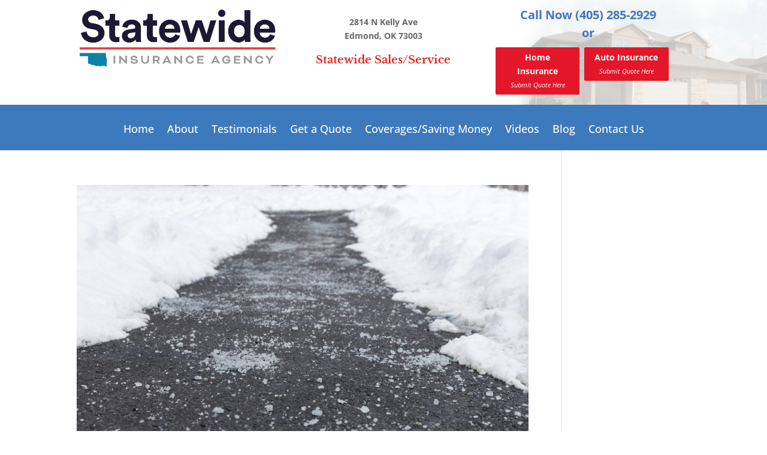

--- FILE ---
content_type: text/html; charset=UTF-8
request_url: https://okstatewide.com/blog/page/2/
body_size: 11479
content:
<!DOCTYPE html><html dir="ltr" lang="en-US" prefix="og: http://ogp.me/ns# fb: http://ogp.me/ns/fb#"><head>  <script>!function(f,b,e,v,n,t,s)
{if(f.fbq)return;n=f.fbq=function(){n.callMethod?n.callMethod.apply(n,arguments):n.queue.push(arguments)};if(!f._fbq)f._fbq=n;n.push=n;n.loaded=!0;n.version='2.0';n.queue=[];t=b.createElement(e);t.async=!0;t.src=v;s=b.getElementsByTagName(e)[0];s.parentNode.insertBefore(t,s)}(window,document,'script','https://connect.facebook.net/en_US/fbevents.js');fbq('init','1491221095169936');fbq('track','PageView');</script> <noscript><img height="1" width="1" style="display:none"
src="https://www.facebook.com/tr?id=1491221095169936&ev=PageView&noscript=1"
/></noscript><meta charset="UTF-8" /><meta http-equiv="X-UA-Compatible" content="IE=edge"><link rel="pingback" href="https://okstatewide.com/xmlrpc.php" /> <script type="text/javascript">document.documentElement.className='js';</script> <link media="all" href="https://okstatewide.com/wp-content/cache/autoptimize/css/autoptimize_6d1107d9f7f6813c10c89d40be124281.css" rel="stylesheet"><link media="screen" href="https://okstatewide.com/wp-content/cache/autoptimize/css/autoptimize_d8e66b28e0390b27e7c039208e2d41df.css" rel="stylesheet"><title>Blog |Home Insurance, Auto | Statewide Insurance Agency - Part 2</title><link rel="preconnect" href="https://fonts.gstatic.com" crossorigin /><meta name="description" content="Read interesting post about home insurance and auto insurance from the agency that specializes in these coverages. - Part 2" /><meta name="robots" content="noindex, nofollow, max-image-preview:large" /><meta name="author" content="admin"/><meta name="keywords" content="home insurance quotes,edmond home insurance,piedmont,guthrie,moore,oklahoma,midwest city" /><link rel="canonical" href="https://okstatewide.com/blog/page/2/" /><link rel="prev" href="https://okstatewide.com/blog/" /><link rel="next" href="https://okstatewide.com/blog/page/3/" /><meta name="generator" content="All in One SEO (AIOSEO) 4.8.9" /> <script type="application/ld+json" class="aioseo-schema">{"@context":"https:\/\/schema.org","@graph":[{"@type":"BreadcrumbList","@id":"https:\/\/okstatewide.com\/blog\/page\/2\/#breadcrumblist","itemListElement":[{"@type":"ListItem","@id":"https:\/\/okstatewide.com#listItem","position":1,"name":"Home","item":"https:\/\/okstatewide.com","nextItem":{"@type":"ListItem","@id":"https:\/\/okstatewide.com\/blog\/#listItem","name":"Blog"}},{"@type":"ListItem","@id":"https:\/\/okstatewide.com\/blog\/#listItem","position":2,"name":"Blog","item":"https:\/\/okstatewide.com\/blog\/","nextItem":{"@type":"ListItem","@id":"https:\/\/okstatewide.com\/blog\/page\/2#listItem","name":"Page 2"},"previousItem":{"@type":"ListItem","@id":"https:\/\/okstatewide.com#listItem","name":"Home"}},{"@type":"ListItem","@id":"https:\/\/okstatewide.com\/blog\/page\/2#listItem","position":3,"name":"Page 2","previousItem":{"@type":"ListItem","@id":"https:\/\/okstatewide.com\/blog\/#listItem","name":"Blog"}}]},{"@type":"CollectionPage","@id":"https:\/\/okstatewide.com\/blog\/page\/2\/#collectionpage","url":"https:\/\/okstatewide.com\/blog\/page\/2\/","name":"Blog |Home Insurance, Auto | Statewide Insurance Agency - Part 2","description":"Read interesting post about home insurance and auto insurance from the agency that specializes in these coverages. - Part 2","inLanguage":"en-US","isPartOf":{"@id":"https:\/\/okstatewide.com\/#website"},"breadcrumb":{"@id":"https:\/\/okstatewide.com\/blog\/page\/2\/#breadcrumblist"}},{"@type":"Organization","@id":"https:\/\/okstatewide.com\/#organization","name":"Statewide Insurance Agency","description":"Homeowners Insurance Quotes Oklahoma","url":"https:\/\/okstatewide.com\/","telephone":"+14052852929","logo":{"@type":"ImageObject","url":"https:\/\/okstatewide.com\/wp-content\/uploads\/2023\/02\/Group-w-logo-400x300-1.png","@id":"https:\/\/okstatewide.com\/blog\/page\/2\/#organizationLogo","width":400,"height":300},"image":{"@id":"https:\/\/okstatewide.com\/blog\/page\/2\/#organizationLogo"},"sameAs":["https:\/\/www.facebook.com\/Okstatewide\/","https:\/\/twitter.com\/okstatewide","https:\/\/www.youtube.com\/channel\/UCIA_uNq6xWvWWZ2IyNRuA0Q","https:\/\/www.yelp.com\/biz\/statewide-insurance-agency-edmond"]},{"@type":"WebSite","@id":"https:\/\/okstatewide.com\/#website","url":"https:\/\/okstatewide.com\/","name":"Statewide Insurance Agency","description":"Homeowners Insurance Quotes Oklahoma","inLanguage":"en-US","publisher":{"@id":"https:\/\/okstatewide.com\/#organization"}}]}</script>  <script>dataLayer=[[]];</script>  <script>(function(w,d,s,l,i){w[l]=w[l]||[];w[l].push({'gtm.start':new Date().getTime(),event:'gtm.js'});var f=d.getElementsByTagName(s)[0],j=d.createElement(s),dl=l!='dataLayer'?'&l='+l:'';j.async=true;j.src='https://www.googletagmanager.com/gtm.js?id='+i+dl;f.parentNode.insertBefore(j,f);})(window,document,'script','dataLayer','GTM-5F4N7S3');</script> <link rel='dns-prefetch' href='//connect.livechatinc.com' /><link rel="alternate" type="application/rss+xml" title="Statewide Insurance Agency &raquo; Feed" href="https://okstatewide.com/feed/" /><meta content="Divi Child v.1.0.0" name="generator"/> <script type="text/javascript" src="https://okstatewide.com/wp-includes/js/jquery/jquery.min.js?ver=3.7.1" id="jquery-core-js"></script> <script type="text/javascript" id="text-connect-js-extra">var textConnect={"addons":[],"ajax_url":"https:\/\/okstatewide.com\/wp-admin\/admin-ajax.php","visitor":null};</script> <link rel="https://api.w.org/" href="https://okstatewide.com/wp-json/" /><link rel="EditURI" type="application/rsd+xml" title="RSD" href="https://okstatewide.com/xmlrpc.php?rsd" /><meta name="generator" content="WordPress 6.8.3" /> <script type="text/javascript">(function(url){if(/(?:Chrome\/26\.0\.1410\.63 Safari\/537\.31|WordfenceTestMonBot)/.test(navigator.userAgent)){return;}
var addEvent=function(evt,handler){if(window.addEventListener){document.addEventListener(evt,handler,false);}else if(window.attachEvent){document.attachEvent('on'+evt,handler);}};var removeEvent=function(evt,handler){if(window.removeEventListener){document.removeEventListener(evt,handler,false);}else if(window.detachEvent){document.detachEvent('on'+evt,handler);}};var evts='contextmenu dblclick drag dragend dragenter dragleave dragover dragstart drop keydown keypress keyup mousedown mousemove mouseout mouseover mouseup mousewheel scroll'.split(' ');var logHuman=function(){if(window.wfLogHumanRan){return;}
window.wfLogHumanRan=true;var wfscr=document.createElement('script');wfscr.type='text/javascript';wfscr.async=true;wfscr.src=url+'&r='+Math.random();(document.getElementsByTagName('head')[0]||document.getElementsByTagName('body')[0]).appendChild(wfscr);for(var i=0;i<evts.length;i++){removeEvent(evts[i],logHuman);}};for(var i=0;i<evts.length;i++){addEvent(evts[i],logHuman);}})('//okstatewide.com/?wordfence_lh=1&hid=44E1EAA880039E8DB05E3BAC6A5D7C44');</script><meta name="generator" content="Youtube Showcase v3.5.3 - https://emdplugins.com" /><meta name="viewport" content="width=device-width, initial-scale=1.0, maximum-scale=1.0, user-scalable=0" /><meta name="google-site-verification" content="peyppnb7cmilmLAHo9Dej9yANkTRny8MXOQeXeCSAdo">  <script>(function(){var _fbq=window._fbq||(window._fbq=[]);if(!_fbq.loaded){var fbds=document.createElement('script');fbds.async=true;fbds.src='//connect.facebook.net/en_US/fbds.js';var s=document.getElementsByTagName('script')[0];s.parentNode.insertBefore(fbds,s);_fbq.loaded=true;}})();window._fbq=window._fbq||[];window._fbq.push(['track','6025021998986',{'value':'0.00','currency':'USD'}]);</script> <noscript><img height="1" width="1" alt="" style="display:none" src="https://www.facebook.com/tr?ev=6025021998986&amp;cd[value]=0.00&amp;cd[currency]=USD&amp;noscript=1"></noscript> <script>(function(){var _fbq=window._fbq||(window._fbq=[]);if(!_fbq.loaded){var fbds=document.createElement('script');fbds.async=true;fbds.src='//connect.facebook.net/en_US/fbds.js';var s=document.getElementsByTagName('script')[0];s.parentNode.insertBefore(fbds,s);_fbq.loaded=true;}
_fbq.push(['addPixelId','405549486280572']);})();window._fbq=window._fbq||[];window._fbq.push(['track','PixelInitialized',{}]);</script> <noscript><img height="1" width="1" alt="" style="display:none" src="https://www.facebook.com/tr?id=405549486280572&amp;ev=PixelInitialized"></noscript> <script type="application/javascript">(function(w,d,t,r,u){w[u]=w[u]||[];w[u].push({'projectId':'10000','properties':{'pixelId':'10005266'}});var s=d.createElement(t);s.src=r;s.async=true;s.onload=s.onreadystatechange=function(){var y,rs=this.readyState,c=w[u];if(rs&&rs!="complete"&&rs!="loaded"){return}try{y=YAHOO.ywa.I13N.fireBeacon;w[u]=[];w[u].push=function(p){y([p])};y(c)}catch(e){}};var scr=d.getElementsByTagName(t)[0],par=scr.parentNode;par.insertBefore(s,scr)})(window,document,"script","https://s.yimg.com/wi/ytc.js","dotq");</script> <script type="text/javascript">var tlJsHost=((window.location.protocol=="https:")?"https://secure.comodo.com/":"http://www.trustlogo.com/");document.write(unescape("%3Cscript src='"+tlJsHost+"trustlogo/javascript/trustlogo.js' type='text/javascript'%3E%3C/script%3E"));</script> <meta name="norton-safeweb-site-verification" content="-c3g-zbhro8d83gy5uc4lpkhl8a9-8ete22xq-u08xcamdskp9yaofairvwaqgc2r3mn12bb41wymgounf3it254nivug-32n174cwu1g6zaf2ddwfhf90uvmvkzn3d3">  <script type='text/javascript'>window._tfa=window._tfa||[];window._tfa.push({notify:'event',name:'page_view',id:1146376});!function(t,f,a,x){if(!document.getElementById(x)){t.async=1;t.src=a;t.id=x;f.parentNode.insertBefore(t,f);}}(document.createElement('script'),document.getElementsByTagName('script')[0],'//cdn.taboola.com/libtrc/unip/1146376/tfa.js','tb_tfa_script');</script> <noscript> <img src="https://trc.taboola.com/1146376/log/3/unip?en=page_view" width="0" height="0" style="display:none"> </noscript><link rel="icon" href="https://okstatewide.com/wp-content/uploads/2023/10/cropped-logo-icon-web-32x32.png" sizes="32x32" /><link rel="icon" href="https://okstatewide.com/wp-content/uploads/2023/10/cropped-logo-icon-web-192x192.png" sizes="192x192" /><link rel="apple-touch-icon" href="https://okstatewide.com/wp-content/uploads/2023/10/cropped-logo-icon-web-180x180.png" /><meta name="msapplication-TileImage" content="https://okstatewide.com/wp-content/uploads/2023/10/cropped-logo-icon-web-270x270.png" /><meta property="og:locale" content="en_US"/><meta property="og:site_name" content="Statewide Insurance Agency"/><meta property="og:title" content="Statewide Insurance Agency"/><meta property="og:url" content="https://okstatewide.com/blog/page/2/"/><meta property="og:type" content="website"/><meta property="og:description" content="Homeowners Insurance Quotes Oklahoma"/><meta itemprop="name" content="Statewide Insurance Agency"/><meta itemprop="headline" content="Statewide Insurance Agency"/><meta itemprop="description" content="Homeowners Insurance Quotes Oklahoma"/><meta name="twitter:title" content="Statewide Insurance Agency"/><meta name="twitter:url" content="https://okstatewide.com/blog/page/2/"/><meta name="twitter:description" content="Homeowners Insurance Quotes Oklahoma"/><meta name="twitter:card" content="summary_large_image"/></head><body class="blog paged paged-2 wp-theme-Divi wp-child-theme-Divi-Child et-tb-has-template et-tb-has-header et-tb-has-footer et_pb_button_helper_class et_cover_background et_pb_gutter et_pb_gutters3 et_right_sidebar et_divi_theme et-db"> <noscript><iframe src="https://www.googletagmanager.com/ns.html?id=GTM-5F4N7S3" height="0" width="0" style="display:none;visibility:hidden"></iframe></noscript><div id="page-container"><div id="et-boc" class="et-boc"><header class="et-l et-l--header"><div class="et_builder_inner_content et_pb_gutters3"><div class="et_pb_section et_pb_section_0_tb_header et_pb_with_background et_section_regular" ><div class="et_pb_row et_pb_row_0_tb_header et_pb_gutters1"><div class="et_pb_column et_pb_column_1_3 et_pb_column_0_tb_header  et_pb_css_mix_blend_mode_passthrough"><div class="et_pb_module et_pb_image et_pb_image_0_tb_header"> <span class="et_pb_image_wrap "><img fetchpriority="high" decoding="async" width="6120" height="2136" src="https://okstatewide.com/wp-content/uploads/2023/10/logo.png" alt="" title="logo" srcset="https://okstatewide.com/wp-content/uploads/2023/10/logo.png 6120w, https://okstatewide.com/wp-content/uploads/2023/10/logo-1280x447.png 1280w, https://okstatewide.com/wp-content/uploads/2023/10/logo-980x342.png 980w, https://okstatewide.com/wp-content/uploads/2023/10/logo-480x168.png 480w" sizes="(min-width: 0px) and (max-width: 480px) 480px, (min-width: 481px) and (max-width: 980px) 980px, (min-width: 981px) and (max-width: 1280px) 1280px, (min-width: 1281px) 6120px, 100vw" class="wp-image-7472" /></span></div></div><div class="et_pb_column et_pb_column_1_3 et_pb_column_1_tb_header  et_pb_css_mix_blend_mode_passthrough"><div class="et_pb_module et_pb_text et_pb_text_0_tb_header  et_pb_text_align_center et_pb_bg_layout_light"><div class="et_pb_text_inner"><p>2814 N Kelly Ave<br />Edmond, OK 73003</p></div></div><div class="et_pb_module et_pb_text et_pb_text_1_tb_header  et_pb_text_align_center et_pb_bg_layout_light"><div class="et_pb_text_inner"><h4>Statewide Sales/Service</h4></div></div></div><div class="et_pb_column et_pb_column_1_3 et_pb_column_2_tb_header  et_pb_css_mix_blend_mode_passthrough et-last-child"><div class="et_pb_module et_pb_text et_pb_text_2_tb_header  et_pb_text_align_center et_pb_bg_layout_light"><div class="et_pb_text_inner"><h3>Call Now (405) 285-2929</h3></div></div><div class="et_pb_module et_pb_text et_pb_text_3_tb_header  et_pb_text_align_center et_pb_bg_layout_light"><div class="et_pb_text_inner"><h3>or</h3></div></div><div class="et_pb_module et_pb_code et_pb_code_0_tb_header headerhelper"><div class="et_pb_code_inner"><a class="btn" href="/get-a-quote/home/#start" style="float:left; width:48%;">Home Insurance<span><i>Submit Quote Here</i></span></a> <a class="btn" href="/get-a-quote/auto/#start" style="float:right; width:48%;">Auto Insurance<span><i>Submit Quote Here</i></span></a></div></div></div></div></div><div class="et_pb_section et_pb_section_1_tb_header et_pb_fullwidth_section et_section_regular et_pb_section--with-menu" ><div class="et_pb_module et_pb_fullwidth_menu et_pb_fullwidth_menu_0_tb_header et_pb_bg_layout_dark  et_pb_text_align_left et_dropdown_animation_fade et_pb_fullwidth_menu--without-logo et_pb_fullwidth_menu--style-centered"><div class="et_pb_row clearfix"><div class="et_pb_menu__wrap"><div class="et_pb_menu__menu"><nav class="et-menu-nav fullwidth-menu-nav"><ul id="menu-primary-navigation" class="et-menu fullwidth-menu nav"><li class="et_pb_menu_page_id-home menu-item menu-item-type-custom menu-item-object-custom menu-item-home menu-item-434"><a href="https://okstatewide.com/">Home</a></li><li class="et_pb_menu_page_id-16 menu-item menu-item-type-post_type menu-item-object-page menu-item-430"><a href="https://okstatewide.com/about-us/">About</a></li><li class="et_pb_menu_page_id-3289 menu-item menu-item-type-post_type menu-item-object-page menu-item-3369"><a href="https://okstatewide.com/testimonials/">Testimonials</a></li><li class="et_pb_menu_page_id-21 menu-item menu-item-type-post_type menu-item-object-page menu-item-432"><a href="https://okstatewide.com/get-a-quote/">Get a Quote</a></li><li class="et_pb_menu_page_id-18 menu-item menu-item-type-post_type menu-item-object-page menu-item-431"><a href="https://okstatewide.com/services/">Coverages/Saving Money</a></li><li class="et_pb_menu_page_id-1481 menu-item menu-item-type-post_type menu-item-object-page menu-item-5708"><a href="https://okstatewide.com/video-gallery/">Videos</a></li><li class="et_pb_menu_page_id-272 menu-item menu-item-type-post_type menu-item-object-page current-menu-item page_item page-item-272 current_page_item current_page_parent menu-item-1882"><a href="https://okstatewide.com/blog/" aria-current="page">Blog</a></li><li class="et_pb_menu_page_id-23 menu-item menu-item-type-post_type menu-item-object-page menu-item-433"><a href="https://okstatewide.com/contact-us/">Contact Us</a></li></ul></nav></div><div class="et_mobile_nav_menu"><div class="mobile_nav closed"> <span class="mobile_menu_bar"></span></div></div></div></div></div></div></div></header><div id="et-main-area"><div id="main-content"><div class="container"><div id="content-area" class="clearfix"><div id="left-area"><article id="post-7506" class="et_pb_post post-7506 post type-post status-publish format-standard has-post-thumbnail hentry category-bethany-liability-insurance category-choctaw-liability-insurance category-del-city-liability-insurance category-edmond-liability-insurance category-guthrie-liability-insurance category-home-insurance category-homeowners-insurance-2 category-liability category-liability-insurance category-liability-insurance-quote category-midwest-city-liability-insurance category-moore-liability-insurance category-norman-liability-insurance category-oklahoma-city-liability-insurance category-oklahoma-liability-insurance category-shawnee-liability-insurance category-stillwater-liability-insurance category-tulsa-liability-insurance category-yukon-liability-insurance"> <a class="entry-featured-image-url" href="https://okstatewide.com/understanding-liability-for-iced-walkways-and-sidewalks-on-your-property/"> <noscript><img src="https://okstatewide.com/wp-content/uploads/2023/12/iStock-1298795108-1080x675.jpg" alt="Understanding Liability for Iced Walkways and Sidewalks on Your Property" class="" width="1080" height="675" srcset="https://okstatewide.com/wp-content/uploads/2023/12/iStock-1298795108-1080x675.jpg 1080w, https://okstatewide.com/wp-content/uploads/2023/12/iStock-1298795108-980x653.jpg 980w, https://okstatewide.com/wp-content/uploads/2023/12/iStock-1298795108-480x320.jpg 480w" sizes="(min-width: 0px) and (max-width: 480px) 480px, (min-width: 481px) and (max-width: 980px) 980px, (min-width: 981px) 1080px, 100vw" /></noscript><img src='data:image/svg+xml,%3Csvg%20xmlns=%22http://www.w3.org/2000/svg%22%20viewBox=%220%200%201080%20675%22%3E%3C/svg%3E' data-src="https://okstatewide.com/wp-content/uploads/2023/12/iStock-1298795108-1080x675.jpg" alt="Understanding Liability for Iced Walkways and Sidewalks on Your Property" class="lazyload " width="1080" height="675" data-srcset="https://okstatewide.com/wp-content/uploads/2023/12/iStock-1298795108-1080x675.jpg 1080w, https://okstatewide.com/wp-content/uploads/2023/12/iStock-1298795108-980x653.jpg 980w, https://okstatewide.com/wp-content/uploads/2023/12/iStock-1298795108-480x320.jpg 480w" data-sizes="(min-width: 0px) and (max-width: 480px) 480px, (min-width: 481px) and (max-width: 980px) 980px, (min-width: 981px) 1080px, 100vw" /> </a><h2 class="entry-title"><a href="https://okstatewide.com/understanding-liability-for-iced-walkways-and-sidewalks-on-your-property/">Understanding Liability for Iced Walkways and Sidewalks on Your Property</a></h2><p class="post-meta"> by <span class="author vcard"><a href="https://okstatewide.com/author/vonnix/" title="Posts by Von Nix" rel="author">Von Nix</a></span> | <span class="published">Dec 13, 2023</span></p>Winter brings its own set of challenges, especially when it comes to maintaining your property. One significant concern during the colder months is the accumulation of ice on walkways and sidewalks. As a homeowner, it&#8217;s essential to be aware of your liability...</article><article id="post-7498" class="et_pb_post post-7498 post type-post status-publish format-standard hentry category-uncategorized"><h2 class="entry-title"><a href="https://okstatewide.com/save-money-on-your-oklahoma-insurance/">Save money on your Oklahoma Insurance</a></h2><p class="post-meta"> by <span class="author vcard"><a href="https://okstatewide.com/author/vonnix/" title="Posts by Von Nix" rel="author">Von Nix</a></span> | <span class="published">Nov 7, 2023</span></p>Wondering how you can save money on your Oklahoma Home Insurance? Our agents can help with that! First, they&#8217;ll shop up to ten companies to find you the best rates and coverage. Next, they&#8217;ll talk to you about features of your property that can get you...</article><article id="post-7492" class="et_pb_post post-7492 post type-post status-publish format-standard has-post-thumbnail hentry category-bethany-home-insurance category-bethany-home-insurance-quote category-choctaw-home-insurance-home-insurance category-choctaw-home-insurance-quote category-del-city-home-insurance category-del-city-home-insurance-quote category-edmond-home-insurance category-edmond-home-insurance-quote category-guthrie-home-insurance category-guthrie-home-insurance-quote category-home-insurance category-home-insurance-quote category-manufactured-homes category-midwest-city-home-insurance category-midwest-city-home-insurance-quote category-mobile-home-insurance category-moore-home-insurance category-moore-home-insurance-quote category-norman-home-insurance category-norman-home-insurance-quote category-oklahoma-city-home-insurance category-oklahoma-city-home-insurance-quote category-oklahoma-home-insurance category-oklahoma-home-insurance-quote category-shawnee-home-insurance category-shawnee-home-insurance-quote category-stillwater-home-insurance category-stillwater-home-insurance-quote category-tulsa-home-insurance category-tulsa-home-insurance-quote category-yukon-home-insurance category-yukon-home-insurance-quote"> <a class="entry-featured-image-url" href="https://okstatewide.com/essential-maintenance-tips-for-your-manufactured-home/"> <noscript><img src="https://okstatewide.com/wp-content/uploads/2023/10/iStock-1335316994-1080x675.jpg" alt="Essential Maintenance Tips for Your Manufactured Home" class="" width="1080" height="675" srcset="https://okstatewide.com/wp-content/uploads/2023/10/iStock-1335316994-1080x675.jpg 1080w, https://okstatewide.com/wp-content/uploads/2023/10/iStock-1335316994-980x657.jpg 980w, https://okstatewide.com/wp-content/uploads/2023/10/iStock-1335316994-480x322.jpg 480w" sizes="(min-width: 0px) and (max-width: 480px) 480px, (min-width: 481px) and (max-width: 980px) 980px, (min-width: 981px) 1080px, 100vw" /></noscript><img src='data:image/svg+xml,%3Csvg%20xmlns=%22http://www.w3.org/2000/svg%22%20viewBox=%220%200%201080%20675%22%3E%3C/svg%3E' data-src="https://okstatewide.com/wp-content/uploads/2023/10/iStock-1335316994-1080x675.jpg" alt="Essential Maintenance Tips for Your Manufactured Home" class="lazyload " width="1080" height="675" data-srcset="https://okstatewide.com/wp-content/uploads/2023/10/iStock-1335316994-1080x675.jpg 1080w, https://okstatewide.com/wp-content/uploads/2023/10/iStock-1335316994-980x657.jpg 980w, https://okstatewide.com/wp-content/uploads/2023/10/iStock-1335316994-480x322.jpg 480w" data-sizes="(min-width: 0px) and (max-width: 480px) 480px, (min-width: 481px) and (max-width: 980px) 980px, (min-width: 981px) 1080px, 100vw" /> </a><h2 class="entry-title"><a href="https://okstatewide.com/essential-maintenance-tips-for-your-manufactured-home/">Essential Maintenance Tips for Your Manufactured Home</a></h2><p class="post-meta"> by <span class="author vcard"><a href="https://okstatewide.com/author/vonnix/" title="Posts by Von Nix" rel="author">Von Nix</a></span> | <span class="published">Oct 12, 2023</span></p>At Statewide Insurance Agency, we understand that owning a manufactured home in Oklahoma comes with its unique set of responsibilities. Regular maintenance is essential to protect your investment and ensure the safety and comfort of your family. In this blog post,...</article><article id="post-7489" class="et_pb_post post-7489 post type-post status-publish format-standard hentry category-auto-insurance category-auto-insurance-quote category-car-insurance tag-auto-insurance-2 tag-auto-insurance-quote tag-cheap-home-insurance tag-edmond-home-insurance tag-home-insurance tag-home-insurance-quote tag-oklahoma-city-home-insurance tag-oklahoma-home-insurance tag-yukon-home-insurance"><h2 class="entry-title"><a href="https://okstatewide.com/oklahoma-home-and-car-insurance/">Oklahoma Home and Car Insurance</a></h2><p class="post-meta"> by <span class="author vcard"><a href="https://okstatewide.com/author/vonnix/" title="Posts by Von Nix" rel="author">Von Nix</a></span> | <span class="published">Oct 9, 2023</span></p>Another 5 star review from a valued customer! We&#8217;re proud to always offer superb service to each and every Statewide customer. Call us for your quote today 405-285-2929 or visit our website at okstatewide.com.</article><article id="post-7467" class="et_pb_post post-7467 post type-post status-publish format-standard has-post-thumbnail hentry category-auto-insurance category-bethany-auto-insurance category-bethany-car-insurance category-car-insurance category-car-insurance-quote category-choctaw-auto-insurance-auto-insurance category-choctaw-car-insurance category-del-city-auto-insurance category-del-city-car-insurance category-edmond-auto-insurance-auto-insurance category-edmond-car-insurance category-guthrie-auto-insurance category-guthrie-car-insurance category-midwest-city-auto-insurance category-midwest-city-car-insurance category-moore-auto-insurance-auto-insurance category-moore-car-insurance category-norman-auto-insurance category-norman-car-insurance category-oklahoma-auto-insurance-auto-insurance category-oklahoma-car-insurance-car-insurance category-oklahoma-city-auto-insurance category-oklahoma-city-car-insurance-car-insurance category-shawnee-auto-insurance category-shawnee-car-insurance category-stillwater-auto-insurance-auto-insurance category-stillwater-car-insurance category-tulsa-auto-insurance-auto-insurance category-tulsa-car-insurance category-yukon-auto-insurance category-yukon-car-insurance"> <a class="entry-featured-image-url" href="https://okstatewide.com/navigating-the-aftermath-a-comprehensive-guide-to-handling-a-car-accident/"> <noscript><img src="https://okstatewide.com/wp-content/uploads/2023/09/iStock-451333979-1080x591.jpg" alt="Navigating the Aftermath: A Comprehensive Guide to Handling a Car Accident" class="" width="1080" height="675" srcset="https://okstatewide.com/wp-content/uploads/2023/09/iStock-451333979-980x327.jpg 980w, https://okstatewide.com/wp-content/uploads/2023/09/iStock-451333979-480x160.jpg 480w" sizes="(min-width: 0px) and (max-width: 480px) 480px, (min-width: 481px) and (max-width: 980px) 980px, (min-width: 981px) 1080px, 100vw" /></noscript><img src='data:image/svg+xml,%3Csvg%20xmlns=%22http://www.w3.org/2000/svg%22%20viewBox=%220%200%201080%20675%22%3E%3C/svg%3E' data-src="https://okstatewide.com/wp-content/uploads/2023/09/iStock-451333979-1080x591.jpg" alt="Navigating the Aftermath: A Comprehensive Guide to Handling a Car Accident" class="lazyload " width="1080" height="675" data-srcset="https://okstatewide.com/wp-content/uploads/2023/09/iStock-451333979-980x327.jpg 980w, https://okstatewide.com/wp-content/uploads/2023/09/iStock-451333979-480x160.jpg 480w" data-sizes="(min-width: 0px) and (max-width: 480px) 480px, (min-width: 481px) and (max-width: 980px) 980px, (min-width: 981px) 1080px, 100vw" /> </a><h2 class="entry-title"><a href="https://okstatewide.com/navigating-the-aftermath-a-comprehensive-guide-to-handling-a-car-accident/">Navigating the Aftermath: A Comprehensive Guide to Handling a Car Accident</a></h2><p class="post-meta"> by <span class="author vcard"><a href="https://okstatewide.com/author/vonnix/" title="Posts by Von Nix" rel="author">Von Nix</a></span> | <span class="published">Sep 29, 2023</span></p>In the United States, millions of traffic accidents occur every year, ranging from minor fender-benders to more serious collisions. As an insurance professional with extensive knowledge of traffic safety and best practices, I understand the importance of knowing what...</article><article id="post-7463" class="et_pb_post post-7463 post type-post status-publish format-standard has-post-thumbnail hentry category-bethany-home-insurance category-bethany-home-insurance-quote category-choctaw-home-insurance-home-insurance category-choctaw-home-insurance-quote category-del-city-home-insurance category-del-city-home-insurance-quote category-edmond-home-insurance category-edmond-home-insurance-quote category-guthrie-home-insurance category-guthrie-home-insurance-quote category-home-insurance category-home-insurance-quote category-homeowners-insurance-2 category-homeowners-insurance category-homeowners-insurance-edmond-2 category-midwest-city-home-insurance category-midwest-city-home-insurance-quote category-moore-home-insurance category-moore-home-insurance-quote category-norman-home-insurance category-norman-home-insurance-quote category-oklahoma-city-home-insurance category-oklahoma-city-home-insurance-quote category-oklahoma-home-insurance category-oklahoma-home-insurance-quote category-shawnee-home-insurance category-shawnee-home-insurance-quote category-stillwater-home-insurance category-stillwater-home-insurance-quote category-tulsa-home-insurance category-tulsa-home-insurance-quote category-yukon-home-insurance category-yukon-home-insurance-quote"> <a class="entry-featured-image-url" href="https://okstatewide.com/keeping-the-hearth-safe-a-guide-to-chimney-and-home-fireplace-safety/"> <noscript><img src="https://okstatewide.com/wp-content/uploads/2023/09/iStock-1444255898-1080x675.jpg" alt="Keeping the Hearth Safe: A Guide to Chimney and Home Fireplace Safety" class="" width="1080" height="675" srcset="https://okstatewide.com/wp-content/uploads/2023/09/iStock-1444255898-1080x675.jpg 1080w, https://okstatewide.com/wp-content/uploads/2023/09/iStock-1444255898-980x653.jpg 980w, https://okstatewide.com/wp-content/uploads/2023/09/iStock-1444255898-480x320.jpg 480w" sizes="(min-width: 0px) and (max-width: 480px) 480px, (min-width: 481px) and (max-width: 980px) 980px, (min-width: 981px) 1080px, 100vw" /></noscript><img src='data:image/svg+xml,%3Csvg%20xmlns=%22http://www.w3.org/2000/svg%22%20viewBox=%220%200%201080%20675%22%3E%3C/svg%3E' data-src="https://okstatewide.com/wp-content/uploads/2023/09/iStock-1444255898-1080x675.jpg" alt="Keeping the Hearth Safe: A Guide to Chimney and Home Fireplace Safety" class="lazyload " width="1080" height="675" data-srcset="https://okstatewide.com/wp-content/uploads/2023/09/iStock-1444255898-1080x675.jpg 1080w, https://okstatewide.com/wp-content/uploads/2023/09/iStock-1444255898-980x653.jpg 980w, https://okstatewide.com/wp-content/uploads/2023/09/iStock-1444255898-480x320.jpg 480w" data-sizes="(min-width: 0px) and (max-width: 480px) 480px, (min-width: 481px) and (max-width: 980px) 980px, (min-width: 981px) 1080px, 100vw" /> </a><h2 class="entry-title"><a href="https://okstatewide.com/keeping-the-hearth-safe-a-guide-to-chimney-and-home-fireplace-safety/">Keeping the Hearth Safe: A Guide to Chimney and Home Fireplace Safety</a></h2><p class="post-meta"> by <span class="author vcard"><a href="https://okstatewide.com/author/vonnix/" title="Posts by Von Nix" rel="author">Von Nix</a></span> | <span class="published">Sep 25, 2023</span></p>A crackling fire in the fireplace is a quintessential comfort of home. However, it&#8217;s vital to remember that behind that cozy scene lies potential safety hazards. Chimney and home fireplace safety are paramount for safeguarding your property and loved ones. In...</article><article id="post-7454" class="et_pb_post post-7454 post type-post status-publish format-standard has-post-thumbnail hentry category-bethany-home-insurance category-choctaw-home-insurance-home-insurance category-del-city-home-insurance category-edmond-home-insurance category-guthrie-home-insurance category-home-insurance category-midwest-city-home-insurance category-moore-home-insurance category-norman-home-insurance category-oklahoma-city-home-insurance category-oklahoma-home-insurance category-shawnee-home-insurance category-stillwater-home-insurance category-tulsa-home-insurance category-yukon-home-insurance"> <a class="entry-featured-image-url" href="https://okstatewide.com/home-candle-safety-illuminating-tips-and-alternatives-with-statewide-insurance-agency/"> <noscript><img src="https://okstatewide.com/wp-content/uploads/2023/09/iStock-618727940-1080x675.jpg" alt="Home Candle Safety: Illuminating Tips and Alternatives with Statewide Insurance Agency" class="" width="1080" height="675" srcset="https://okstatewide.com/wp-content/uploads/2023/09/iStock-618727940-1080x675.jpg 1080w, https://okstatewide.com/wp-content/uploads/2023/09/iStock-618727940-980x653.jpg 980w, https://okstatewide.com/wp-content/uploads/2023/09/iStock-618727940-480x320.jpg 480w" sizes="(min-width: 0px) and (max-width: 480px) 480px, (min-width: 481px) and (max-width: 980px) 980px, (min-width: 981px) 1080px, 100vw" /></noscript><img src='data:image/svg+xml,%3Csvg%20xmlns=%22http://www.w3.org/2000/svg%22%20viewBox=%220%200%201080%20675%22%3E%3C/svg%3E' data-src="https://okstatewide.com/wp-content/uploads/2023/09/iStock-618727940-1080x675.jpg" alt="Home Candle Safety: Illuminating Tips and Alternatives with Statewide Insurance Agency" class="lazyload " width="1080" height="675" data-srcset="https://okstatewide.com/wp-content/uploads/2023/09/iStock-618727940-1080x675.jpg 1080w, https://okstatewide.com/wp-content/uploads/2023/09/iStock-618727940-980x653.jpg 980w, https://okstatewide.com/wp-content/uploads/2023/09/iStock-618727940-480x320.jpg 480w" data-sizes="(min-width: 0px) and (max-width: 480px) 480px, (min-width: 481px) and (max-width: 980px) 980px, (min-width: 981px) 1080px, 100vw" /> </a><h2 class="entry-title"><a href="https://okstatewide.com/home-candle-safety-illuminating-tips-and-alternatives-with-statewide-insurance-agency/">Home Candle Safety: Illuminating Tips and Alternatives with Statewide Insurance Agency</a></h2><p class="post-meta"> by <span class="author vcard"><a href="https://okstatewide.com/author/vonnix/" title="Posts by Von Nix" rel="author">Von Nix</a></span> | <span class="published">Sep 14, 2023</span></p>Candles have long been a symbol of warmth, relaxation, and ambiance in our homes. However, it&#8217;s crucial to remember that they also pose fire risks. Candle-related accidents can lead to severe damage to your property and, more importantly, put your loved ones in...</article><article id="post-7445" class="et_pb_post post-7445 post type-post status-publish format-standard has-post-thumbnail hentry category-bethany-home-and-auto-insurance category-choctaw-home-and-auto-insurance category-del-city-home-and-auto-insurance category-edmond-home-and-auto-insurance-home-and-auto-insurance category-guthrie-home-and-auto-insurance category-home-and-auto-insurance category-midwest-city-home-and-auto-insurance category-moore-home-and-auto-insurance category-norman-home-and-auto-insurance category-oklahoma-city-home-and-auto-insurance category-oklahoma-home-and-auto-insurance category-shawnee-home-and-auto-insurance category-stillwater-home-and-auto-insurance category-tulsa-home-and-auto-insurance category-yukon-home-and-auto-insurance"> <a class="entry-featured-image-url" href="https://okstatewide.com/the-crucial-choice-never-let-your-insurance-policy-lapse-especially-during-economic-downturns/"> <noscript><img src="https://okstatewide.com/wp-content/uploads/2023/08/iStock-623211288-1080x675.jpg" alt="The Crucial Choice: Never Let Your Insurance Policy Lapse, Especially During Economic Downturns" class="" width="1080" height="675" srcset="https://okstatewide.com/wp-content/uploads/2023/08/iStock-623211288-1080x675.jpg 1080w, https://okstatewide.com/wp-content/uploads/2023/08/iStock-623211288-980x653.jpg 980w, https://okstatewide.com/wp-content/uploads/2023/08/iStock-623211288-480x320.jpg 480w" sizes="(min-width: 0px) and (max-width: 480px) 480px, (min-width: 481px) and (max-width: 980px) 980px, (min-width: 981px) 1080px, 100vw" /></noscript><img src='data:image/svg+xml,%3Csvg%20xmlns=%22http://www.w3.org/2000/svg%22%20viewBox=%220%200%201080%20675%22%3E%3C/svg%3E' data-src="https://okstatewide.com/wp-content/uploads/2023/08/iStock-623211288-1080x675.jpg" alt="The Crucial Choice: Never Let Your Insurance Policy Lapse, Especially During Economic Downturns" class="lazyload " width="1080" height="675" data-srcset="https://okstatewide.com/wp-content/uploads/2023/08/iStock-623211288-1080x675.jpg 1080w, https://okstatewide.com/wp-content/uploads/2023/08/iStock-623211288-980x653.jpg 980w, https://okstatewide.com/wp-content/uploads/2023/08/iStock-623211288-480x320.jpg 480w" data-sizes="(min-width: 0px) and (max-width: 480px) 480px, (min-width: 481px) and (max-width: 980px) 980px, (min-width: 981px) 1080px, 100vw" /> </a><h2 class="entry-title"><a href="https://okstatewide.com/the-crucial-choice-never-let-your-insurance-policy-lapse-especially-during-economic-downturns/">The Crucial Choice: Never Let Your Insurance Policy Lapse, Especially During Economic Downturns</a></h2><p class="post-meta"> by <span class="author vcard"><a href="https://okstatewide.com/author/vonnix/" title="Posts by Von Nix" rel="author">Von Nix</a></span> | <span class="published">Aug 24, 2023</span></p>In times of economic stagnation and downturn, every financial decision matters. One choice that should never be considered lightly is allowing your insurance policy to lapse. Insurance serves as a safety net, protecting you from unforeseen events that can otherwise...</article><article id="post-7437" class="et_pb_post post-7437 post type-post status-publish format-standard has-post-thumbnail hentry category-auto-insurance category-blog category-car-insurance category-car-insurance-quote category-home-and-auto-insurance category-home-and-auto-insurance-quote category-home-insurance-quote category-homeowners-insurance-2 category-homeowners-insurance category-insurance-companies category-liability-insurance category-liability-insurance-quote category-renters-insurance"> <a class="entry-featured-image-url" href="https://okstatewide.com/navigating-changing-tides-the-home-and-auto-insurance-industrys-response-to-rising-costs/"> <noscript><img src="https://okstatewide.com/wp-content/uploads/2023/08/iStock-1434057926-1080x675.jpg" alt="Navigating Changing Tides: The Home and Auto Insurance Industry&#8217;s Response to Rising Costs" class="" width="1080" height="675" srcset="https://okstatewide.com/wp-content/uploads/2023/08/iStock-1434057926-1080x675.jpg 1080w, https://okstatewide.com/wp-content/uploads/2023/08/iStock-1434057926-980x693.jpg 980w, https://okstatewide.com/wp-content/uploads/2023/08/iStock-1434057926-480x340.jpg 480w" sizes="(min-width: 0px) and (max-width: 480px) 480px, (min-width: 481px) and (max-width: 980px) 980px, (min-width: 981px) 1080px, 100vw" /></noscript><img src='data:image/svg+xml,%3Csvg%20xmlns=%22http://www.w3.org/2000/svg%22%20viewBox=%220%200%201080%20675%22%3E%3C/svg%3E' data-src="https://okstatewide.com/wp-content/uploads/2023/08/iStock-1434057926-1080x675.jpg" alt="Navigating Changing Tides: The Home and Auto Insurance Industry&#8217;s Response to Rising Costs" class="lazyload " width="1080" height="675" data-srcset="https://okstatewide.com/wp-content/uploads/2023/08/iStock-1434057926-1080x675.jpg 1080w, https://okstatewide.com/wp-content/uploads/2023/08/iStock-1434057926-980x693.jpg 980w, https://okstatewide.com/wp-content/uploads/2023/08/iStock-1434057926-480x340.jpg 480w" data-sizes="(min-width: 0px) and (max-width: 480px) 480px, (min-width: 481px) and (max-width: 980px) 980px, (min-width: 981px) 1080px, 100vw" /> </a><h2 class="entry-title"><a href="https://okstatewide.com/navigating-changing-tides-the-home-and-auto-insurance-industrys-response-to-rising-costs/">Navigating Changing Tides: The Home and Auto Insurance Industry&#8217;s Response to Rising Costs</a></h2><p class="post-meta"> by <span class="author vcard"><a href="https://okstatewide.com/author/vonnix/" title="Posts by Von Nix" rel="author">Von Nix</a></span> | <span class="published">Aug 18, 2023</span></p>The insurance landscape is undergoing rapid changes, particularly within the realms of home and auto insurance. Regardless of your location, this transformation is impacting homeowners and drivers across the nation, with certain states like California, Florida,...</article><article id="post-7433" class="et_pb_post post-7433 post type-post status-publish format-standard has-post-thumbnail hentry category-bethany-home-insurance category-choctaw-home-insurance-home-insurance category-del-city-home-insurance category-edmond-home-insurance category-guthrie-home-insurance category-home-insurance category-home-insurance-quote category-midwest-city-home-insurance category-moore-home-insurance category-norman-home-insurance category-oklahoma-city-home-insurance category-oklahoma-home-insurance category-shawnee-home-insurance category-stillwater-home-insurance category-tulsa-home-insurance category-yukon-home-insurance"> <a class="entry-featured-image-url" href="https://okstatewide.com/creating-a-home-emergency-kit-be-prepared-for-unexpected-situations/"> <noscript><img src="https://okstatewide.com/wp-content/uploads/2023/08/iStock-1326563689-1080x675.jpg" alt="Creating a Home Emergency Kit: Be Prepared for Unexpected Situations" class="" width="1080" height="675" srcset="https://okstatewide.com/wp-content/uploads/2023/08/iStock-1326563689-1080x675.jpg 1080w, https://okstatewide.com/wp-content/uploads/2023/08/iStock-1326563689-980x630.jpg 980w, https://okstatewide.com/wp-content/uploads/2023/08/iStock-1326563689-480x308.jpg 480w" sizes="(min-width: 0px) and (max-width: 480px) 480px, (min-width: 481px) and (max-width: 980px) 980px, (min-width: 981px) 1080px, 100vw" /></noscript><img src='data:image/svg+xml,%3Csvg%20xmlns=%22http://www.w3.org/2000/svg%22%20viewBox=%220%200%201080%20675%22%3E%3C/svg%3E' data-src="https://okstatewide.com/wp-content/uploads/2023/08/iStock-1326563689-1080x675.jpg" alt="Creating a Home Emergency Kit: Be Prepared for Unexpected Situations" class="lazyload " width="1080" height="675" data-srcset="https://okstatewide.com/wp-content/uploads/2023/08/iStock-1326563689-1080x675.jpg 1080w, https://okstatewide.com/wp-content/uploads/2023/08/iStock-1326563689-980x630.jpg 980w, https://okstatewide.com/wp-content/uploads/2023/08/iStock-1326563689-480x308.jpg 480w" data-sizes="(min-width: 0px) and (max-width: 480px) 480px, (min-width: 481px) and (max-width: 980px) 980px, (min-width: 981px) 1080px, 100vw" /> </a><h2 class="entry-title"><a href="https://okstatewide.com/creating-a-home-emergency-kit-be-prepared-for-unexpected-situations/">Creating a Home Emergency Kit: Be Prepared for Unexpected Situations</a></h2><p class="post-meta"> by <span class="author vcard"><a href="https://okstatewide.com/author/vonnix/" title="Posts by Von Nix" rel="author">Von Nix</a></span> | <span class="published">Aug 4, 2023</span></p>As homeowners, it&#8217;s essential to be prepared for unexpected emergencies that may arise. From natural disasters to power outages and medical emergencies, having a well-stocked home emergency kit can make all the difference. In this blog post, we will guide you...</article><div class="pagination clearfix"><div class="alignleft"><a href="https://okstatewide.com/blog/page/3/" >&laquo; Older Entries</a></div><div class="alignright"><a href="https://okstatewide.com/blog/" >Next Entries &raquo;</a></div></div></div></div></div></div><footer class="et-l et-l--footer"><div class="et_builder_inner_content et_pb_gutters3"><div class="et_pb_with_border et_pb_section et_pb_section_0_tb_footer et_section_regular" ><div class="et_pb_row et_pb_row_0_tb_footer"><div class="et_pb_column et_pb_column_1_3 et_pb_column_0_tb_footer  et_pb_css_mix_blend_mode_passthrough"><div class="et_pb_module et_pb_sidebar_0_tb_footer et_pb_widget_area clearfix et_pb_widget_area_left et_pb_bg_layout_light et_pb_sidebar_no_border"><div id="recent-posts-39" class="fwidget et_pb_widget widget_recent_entries"><h4 class="title">From Our Blog</h4><ul><li> <a href="https://okstatewide.com/7614-2/">(no title)</a></li><li> <a href="https://okstatewide.com/high-value-home-insurance-edmond-ok/">High-Value Home Insurance Edmond, OK</a></li><li> <a href="https://okstatewide.com/preparing-your-home-for-fall-weather-essential-tips-for-okc-homeowners/">Preparing Your Home for Fall and Winter Weather: Essential Tips for OKC Homeowners</a></li><li> <a href="https://okstatewide.com/fun-in-the-sun-family-focused-ways-to-beat-the-heat-in-edmond-oklahoma/">Fun in the Sun: Family-Centered Ways to Beat the Heat in Edmond, Oklahoma</a></li><li> <a href="https://okstatewide.com/tips-for-first-time-homebuyers-navigating-home-insurance-in-oklahoma/">First Time Home Buyer? Here&#8217;s How To  Navigate Home Insurance in Oklahoma</a></li></ul></div><div id="block-2" class="fwidget et_pb_widget widget_block"><div class="et_pb_button_module_wrapper et_pb_button_0_wrapper et_pb_button_alignment_center et_pb_module " style="color:#ffffff; padding-top:0px; margin-top:0px;"> <a class="et_pb_button et_pb_button_0 et_pb_bg_layout_light" href="https://okstatewide.com/blog/" style="color:#ffffff;">Visit Our Blog</a></div></div></div></div><div class="et_pb_column et_pb_column_1_3 et_pb_column_1_tb_footer  et_pb_css_mix_blend_mode_passthrough"><div class="et_pb_module et_pb_image et_pb_image_0_tb_footer"> <span class="et_pb_image_wrap "><noscript><img decoding="async" width="153" height="139" src="https://okstatewide.com/wp-content/uploads/2014/09/IAA-e1452026304207.png" alt="" title="IAA" srcset="https://okstatewide.com/wp-content/uploads/2014/09/IAA-300x273.png 300w, https://okstatewide.com/wp-content/uploads/2014/09/IAA-1024x931.png 1024w, https://okstatewide.com/wp-content/uploads/2014/09/IAA-e1452026304207.png 153w" sizes="(max-width: 153px) 100vw, 153px" class="wp-image-1715" /></noscript><img decoding="async" width="153" height="139" src='data:image/svg+xml,%3Csvg%20xmlns=%22http://www.w3.org/2000/svg%22%20viewBox=%220%200%20153%20139%22%3E%3C/svg%3E' data-src="https://okstatewide.com/wp-content/uploads/2014/09/IAA-e1452026304207.png" alt="" title="IAA" data-srcset="https://okstatewide.com/wp-content/uploads/2014/09/IAA-300x273.png 300w, https://okstatewide.com/wp-content/uploads/2014/09/IAA-1024x931.png 1024w, https://okstatewide.com/wp-content/uploads/2014/09/IAA-e1452026304207.png 153w" data-sizes="(max-width: 153px) 100vw, 153px" class="lazyload wp-image-1715" /></span></div><div class="et_pb_module et_pb_image et_pb_image_1_tb_footer"> <span class="et_pb_image_wrap "><noscript><img decoding="async" width="1496" height="569" src="https://okstatewide.com/wp-content/uploads/2014/09/OAA.png" alt="" title="OAA" srcset="https://okstatewide.com/wp-content/uploads/2014/09/OAA.png 1496w, https://okstatewide.com/wp-content/uploads/2014/09/OAA-300x114.png 300w, https://okstatewide.com/wp-content/uploads/2014/09/OAA-1024x389.png 1024w" sizes="(max-width: 1496px) 100vw, 1496px" class="wp-image-1716" /></noscript><img decoding="async" width="1496" height="569" src='data:image/svg+xml,%3Csvg%20xmlns=%22http://www.w3.org/2000/svg%22%20viewBox=%220%200%201496%20569%22%3E%3C/svg%3E' data-src="https://okstatewide.com/wp-content/uploads/2014/09/OAA.png" alt="" title="OAA" data-srcset="https://okstatewide.com/wp-content/uploads/2014/09/OAA.png 1496w, https://okstatewide.com/wp-content/uploads/2014/09/OAA-300x114.png 300w, https://okstatewide.com/wp-content/uploads/2014/09/OAA-1024x389.png 1024w" data-sizes="(max-width: 1496px) 100vw, 1496px" class="lazyload wp-image-1716" /></span></div></div><div class="et_pb_column et_pb_column_1_3 et_pb_column_2_tb_footer  et_pb_css_mix_blend_mode_passthrough et-last-child"><div class="et_pb_module et_pb_code et_pb_code_0_tb_footer  et_pb_text_align_center"><div class="et_pb_code_inner"><a href="https://www.expertise.com/ok/oklahoma-city/homeowners-insurance" style="display:inline-block; border:0;" target="_blank" rel="noopener"><noscript><img decoding="async" style="width:200px; display:block;" width="200" height="160" src="https://res.cloudinary.com/expertise-com/image/upload/f_auto,fl_lossy,q_auto/w_auto/remote_media/awards/ok_ok_homeowners-insurance_2022_transparent.svg" alt="Top Homeowners Insurance Agency in Oklahoma" /></noscript><img class="lazyload" decoding="async" style="width:200px; display:block;" width="200" height="160" src='data:image/svg+xml,%3Csvg%20xmlns=%22http://www.w3.org/2000/svg%22%20viewBox=%220%200%20200%20160%22%3E%3C/svg%3E' data-src="https://res.cloudinary.com/expertise-com/image/upload/f_auto,fl_lossy,q_auto/w_auto/remote_media/awards/ok_ok_homeowners-insurance_2022_transparent.svg" alt="Top Homeowners Insurance Agency in Oklahoma" /></div></div><ul class="et_pb_module et_pb_social_media_follow et_pb_social_media_follow_0_tb_footer clearfix  et_pb_text_align_center et_pb_bg_layout_light"><li
 class='et_pb_social_media_follow_network_0_tb_footer et_pb_social_icon et_pb_social_network_link  et-social-facebook'><a
 href='https://www.facebook.com/okstatewide/'
 class='icon et_pb_with_border'
 title='Follow on Facebook'
 target="_blank"><span
 class='et_pb_social_media_follow_network_name'
 aria-hidden='true'
 >Follow</span></a></li><li
 class='et_pb_social_media_follow_network_1_tb_footer et_pb_social_icon et_pb_social_network_link  et-social-instagram'><a href="https://www.instagram.com/okstatewide405/" class='icon et_pb_with_border' title='Follow on Instagram' target="_blank"><span
 class='et_pb_social_media_follow_network_name'
 aria-hidden='true'
 >Follow</span></a></li><li
 class='et_pb_social_media_follow_network_2_tb_footer et_pb_social_icon et_pb_social_network_link  et-social-twitter'><a
 href='https://twitter.com/okstatewide'
 class='icon et_pb_with_border'
 title='Follow on X'
 target="_blank"><span
 class='et_pb_social_media_follow_network_name'
 aria-hidden='true'
 >Follow</span></a></li><li
 class='et_pb_social_media_follow_network_3_tb_footer et_pb_social_icon et_pb_social_network_link  et-social-youtube'><a
 href='https://www.youtube.com/c/Okstatewidehomeinsurancequotes'
 class='icon et_pb_with_border'
 title='Follow on Youtube'
 target="_blank"><span
 class='et_pb_social_media_follow_network_name'
 aria-hidden='true'
 >Follow</span></a></li></ul></div></div></div><div class="et_pb_section et_pb_section_1_tb_footer et_pb_with_background et_section_regular" ><div class="et_pb_row et_pb_row_1_tb_footer"><div class="et_pb_column et_pb_column_1_2 et_pb_column_3_tb_footer  et_pb_css_mix_blend_mode_passthrough"><div class="et_pb_module et_pb_text et_pb_text_0_tb_footer  et_pb_text_align_left et_pb_bg_layout_dark"><div class="et_pb_text_inner"><p><strong>Toll Free: (877) 698-2929</strong><br />2814 N Kelly Ave ∙ Edmond, OK 73003<br />(405) 285-2929 ∙ Fax: (405) 285-2919</p></div></div></div><div class="et_pb_column et_pb_column_1_2 et_pb_column_4_tb_footer  et_pb_css_mix_blend_mode_passthrough et-last-child"><div class="et_pb_module et_pb_text et_pb_text_1_tb_footer  et_pb_text_align_right et_pb_bg_layout_dark"><div class="et_pb_text_inner"><p><strong>Statewide Insurance Agency</strong><br />Copyright © 2022 All Rights Reserved<br /><a href="https://okstatewide.com/privacy-policy/">Privacy Policy</a></p></div></div></div></div></div></div></footer></div></div></div> <script type="speculationrules">{"prefetch":[{"source":"document","where":{"and":[{"href_matches":"\/*"},{"not":{"href_matches":["\/wp-*.php","\/wp-admin\/*","\/wp-content\/uploads\/*","\/wp-content\/*","\/wp-content\/plugins\/*","\/wp-content\/themes\/Divi-Child\/*","\/wp-content\/themes\/Divi\/*","\/*\\?(.+)"]}},{"not":{"selector_matches":"a[rel~=\"nofollow\"]"}},{"not":{"selector_matches":".no-prefetch, .no-prefetch a"}}]},"eagerness":"conservative"}]}</script> <script type="application/javascript">(function(){var file=["https:\/\/okstatewide.com\/wp-content\/et-cache\/home\/et-divi-dynamic-tb-6759-tb-6778-late.css"];var handle=document.getElementById('divi-style-parent-inline-inline-css');var location=handle.parentNode;if(0===document.querySelectorAll('link[href="'+file+'"]').length){var link=document.createElement('link');link.rel='stylesheet';link.id='et-dynamic-late-css';link.href=file;location.insertBefore(link,handle.nextSibling);}})();</script>  <noscript><iframe src="https://www.googletagmanager.com/ns.html?id=GTM-5F4N7S3" height="0" width="0" style="display:none;visibility:hidden"></iframe></noscript> <noscript><style>.lazyload{display:none}</style></noscript><script data-noptimize="1">window.lazySizesConfig=window.lazySizesConfig||{};window.lazySizesConfig.loadMode=1;</script><script async data-noptimize="1" src='https://okstatewide.com/wp-content/plugins/autoptimize/classes/external/js/lazysizes.min.js?ao_version=3.1.13'></script><script type="application/ld+json">{"@context":"http://schema.org","@type":"Organization","name":"Statewide Insurance Agency","url":"http://www.okstatewide.com","sameAs":["https://www.facebook.com/okstatewide/","https://plus.google.com/u/0/+Okstatewidehomeinsurancequotes","https://twitter.com/okstatewide","https://www.youtube.com/user/okstatewide"]}</script> <script type="text/javascript">jQuery("#readguaranteebutton").click(function(){jQuery("#readguaranteebutton").hide();jQuery("#guarantee").show();});</script>  <script async src="https://www.googletagmanager.com/gtag/js?id=UA-24618748-1"></script> <script>window.dataLayer=window.dataLayer||[];function gtag(){dataLayer.push(arguments);}
gtag('js',new Date());gtag('config','UA-24618748-1');</script>  <script type='text/javascript'>var script=document.createElement('script');script.async=true;script.type='text/javascript';var target='https://www.clickcease.com/monitor/stat.js';script.src=target;var elem=document.head;elem.appendChild(script);</script> <noscript> <a href="https://www.clickcease.com" rel="nofollow"><img src="https://monitor.clickcease.com/stats/stats.aspx" alt="ClickCease"></a> </noscript> <script type="text/javascript" id="social_js-js-extra">var Sociali18n={"commentReplyTitle":"Post a Reply"};</script> <script type="text/javascript" src="https://connect.livechatinc.com/api/v1/script/8592313f-575b-46d9-aa16-8d919971094d/widget.js?ver=5.0.8" id="text-legacy-widget-js"></script> <script type="text/javascript" id="divi-custom-script-js-extra">var DIVI={"item_count":"%d Item","items_count":"%d Items"};var et_builder_utils_params={"condition":{"diviTheme":true,"extraTheme":false},"scrollLocations":["app","top"],"builderScrollLocations":{"desktop":"app","tablet":"app","phone":"app"},"onloadScrollLocation":"app","builderType":"fe"};var et_frontend_scripts={"builderCssContainerPrefix":"#et-boc","builderCssLayoutPrefix":"#et-boc .et-l"};var et_pb_custom={"ajaxurl":"https:\/\/okstatewide.com\/wp-admin\/admin-ajax.php","images_uri":"https:\/\/okstatewide.com\/wp-content\/themes\/Divi\/images","builder_images_uri":"https:\/\/okstatewide.com\/wp-content\/themes\/Divi\/includes\/builder\/images","et_frontend_nonce":"0c9905e2e3","subscription_failed":"Please, check the fields below to make sure you entered the correct information.","et_ab_log_nonce":"931fc98e16","fill_message":"Please, fill in the following fields:","contact_error_message":"Please, fix the following errors:","invalid":"Invalid email","captcha":"Captcha","prev":"Prev","previous":"Previous","next":"Next","wrong_captcha":"You entered the wrong number in captcha.","wrong_checkbox":"Checkbox","ignore_waypoints":"no","is_divi_theme_used":"1","widget_search_selector":".widget_search","ab_tests":[],"is_ab_testing_active":"","page_id":"7506","unique_test_id":"","ab_bounce_rate":"5","is_cache_plugin_active":"yes","is_shortcode_tracking":"","tinymce_uri":"https:\/\/okstatewide.com\/wp-content\/themes\/Divi\/includes\/builder\/frontend-builder\/assets\/vendors","accent_color":"#7EBEC5","waypoints_options":[]};var et_pb_box_shadow_elements=[];</script> <script defer src="https://okstatewide.com/wp-content/cache/autoptimize/js/autoptimize_abeaae864cf421e9c5e30c6139fcdbad.js"></script></body></html><!-- WP Fastest Cache file was created in 0.473 seconds, on November 18, 2025 @ 3:13 am -->

--- FILE ---
content_type: text/css
request_url: https://okstatewide.com/wp-content/cache/autoptimize/css/autoptimize_d8e66b28e0390b27e7c039208e2d41df.css
body_size: 4878
content:
#social{background:#fff;line-height:1.5;margin:40px 0}#social *{margin:0;padding:0;border:0;font-size:100%;font:inherit;vertical-align:baseline}#social a{text-decoration:none;outline:0}#social a:hover{text-decoration:underline}#social .social-clearfix:before,#social .social-clearfix:after{content:"\0020";display:block;height:0;visibility:hidden}#social .social-clearfix:after{clear:both}#social .social-clearfix{zoom:1}#social .social-imr{font-size:0;line-height:0;overflow:hidden;text-indent:-32000px}#social .social-help,#social .social-psst{color:#999;font-family:Helvetica,Arial,sans-serif;font-size:12px}#social .social-help{font-style:italic}#social #commentform{overflow:hidden}#social .social-commentlist #respond{margin:6px 0;padding:0 0 0 7px}#social .social-commentlist #reply-title{background-position:0 -400px}#social .social-commentlist #commentform{border-left:1px solid #e1e1e1;padding-left:10px}#social input.social-input,#social textarea.social-input,#social .social-select{background:#f8f8f8;border:1px solid #ccc;-moz-border-radius:3px;-webkit-border-radius:3px;-khtml-border-radius:3px;border-radius:3px;-webkit-background-clip:padding-box;-moz-box-shadow:inset 1px 1px 1px rgba(0,0,0,.1);-webkit-box-shadow:inset 1px 1px 1px rgba(0,0,0,.1);box-shadow:inset 1px 1px 1px rgba(0,0,0,.1);font-family:Helvetica,Arial,sans-serif;font-size:14px;padding:2px 4px;text-indent:0}#social input.social-input,#social .social-select{height:22px;padding-bottom:1px;padding-top:3px}#social .social-select{margin-top:2px}#social .social-select optgroup{padding:2px;font-weight:700}#social .social-select option{font-weight:400}#social .social-post{font-family:Helvetica,Arial,sans-serif}#social .social-input-row,#social .form-submit{clear:left;margin:0 0 10px;overflow:hidden;padding-left:80px;position:relative;zoom:1}#social .form-submit{float:none}#social .form-submit,#social .social-input-row-submit{height:30px;margin-bottom:0}#social .social-input-row .social-label{color:#333;cursor:pointer;font-size:14px;display:block;left:7px;position:absolute;top:4px;width:70px}#social #submit,#social .social-input-row .social-input{float:left;margin:0}#social .social-input-row .social-help{float:left;line-height:28px;margin-left:7px}#social #respond{background:0 0;margin-bottom:30px;width:auto}#social #respond input.social-input{width:314px}#social #respond textarea.social-input{height:83px;max-width:464px}#social input#submit{background:#e9e9e9 url([data-uri]) 0 0 no-repeat;border:1px solid #ccc;-moz-border-radius:4px;-webkit-border-radius:4px;-khtml-border-radius:4px;border-radius:4px;-moz-box-shadow:none;-webkit-box-shadow:none;box-shadow:none;color:#0867ab;cursor:pointer;font:bold 14px/13px Helvetica,Arial,sans-serif;height:24px;margin:0;overflow:visible;padding:4px 13px;position:static;text-shadow:#fff 0 1px 0}#social input#submit:active{background:#dedede url([data-uri]) 0 -100px no-repeat;color:#0867ab}#social #submit::-moz-focus-inner{border:0;margin:0;padding:0}#social .social-twitter-icon,#social .social-facebook-icon,#social .social-facebook-like-icon{background:url([data-uri]) 0 -99px no-repeat;display:block;padding-left:21px;zoom:1}#social .social-facebook-icon,#social .social-facebook-like-icon{background-position:0 -199px}#social .social-sign-in-links{margin:0 auto 9px;width:360px}#social .social-sign-in-links a{display:inline;float:left;height:22px;margin:0 15px;width:150px}#social .social-sign-in-links .social-twitter{background:url(//okstatewide.com/wp-content/plugins/social/assets/social.png) 0 0 no-repeat}#social .social-sign-in-links .social-twitter:hover{background-position:0 -22px}#social .social-sign-in-links .social-twitter:active{background-position:0 -44px}#social .social-sign-in-links .social-facebook{background:url(//okstatewide.com/wp-content/plugins/social/assets/social.png) -150px 0 no-repeat}#social .social-sign-in-links .social-facebook:hover{background-position:-150px -22px}#social .social-sign-in-links .social-facebook:active{background-position:-150px -44px}.logged-in #social .social-input-row-comment .social-label{left:-999em;position:absolute}.logged-in #social #respond .form-submit,.logged-in #social .social-input-row{float:none;padding-left:50px}.social-js .social-tabs-panel{display:none}.social-js .social-tabs-first-panel{display:block}#social .social-heading{background:url([data-uri]) 0 13px repeat-x;font-family:Helvetica,Arial,sans-serif;margin-bottom:10px}#social .social-title{margin:0 0 0 9px;zoom:1}#social .social-title span{display:block}#social .social-divider{background:url([data-uri]) center repeat-x;clear:both;font:italic 13px/1.5 Helvetica,Arial,sans-serif;margin:0 7px 10px;text-align:center}#social .social-divider span{background-color:#fff;padding:0 10px}#social .must-log-in{text-align:center}#social .social-must-log-in{margin-bottom:25px}#social .social-commentlist{list-style-image:none;list-style-position:outside;list-style-type:none;margin:10px 0 0}#social .social-comment{position:relative;border-top:1px solid #e1e1e1;border-left:1px solid #e1e1e1;-moz-border-radius-topleft:4px;-webkit-border-top-left-radius:4px;-khtml-border-top-left-radius:4px;border-top-left-radius:4px;margin:0 0 10px;zoom:1}#social .social-comment-header{margin-bottom:6px;position:relative;z-index:4}#social .social-comment-author{margin-right:125px}#social .social-fn{display:block;font-size:16px;line-height:1.2;-o-text-overflow:ellipsis;text-overflow:ellipsis;overflow:hidden;width:100%}#social .bypostauthor .social-fn{font-weight:700}#social .social-identity{margin-top:10px;position:relative}#social .social-identity .avatar{left:0;position:absolute;top:2px}#social #cancel-comment-reply-link{display:inline;font-family:Helvetica,Arial,sans-serif;font-size:12px;margin:3px 10px;position:static;text-transform:none}#social .social-comment-header .avatar{left:0;position:absolute;top:3px}#social .social-replied{background:url([data-uri]) 0 -300px no-repeat;display:block;height:16px;left:-67px;position:absolute;top:-17px;width:16px}#social .social-comment-inner{margin-right:10px;padding:7px 0 0 10px;position:relative;zoom:1}#social .social-comment-header,#social .social-comment-body,#social .social-comment-entry-meta{padding-left:50px}#social .social-comment-body{font-size:14px;line-height:18px;overflow:hidden}#social .social-comment-body p{margin:0 0 5px}#social .social-children{margin:0;padding:0;zoom:1}#social .social-children li{list-style:none;margin:0}#social .social-children .social-comment{border-right:0;-moz-border-radius-topright:0;-webkit-border-top-right-radius:0;-khtml-border-top-right-radius:0;border-top-right-radius:0;-moz-border-radius-bottomright:0;-webkit-border-bottom-right-radius:0;-khtml-border-bottom-right-radius:0;border-bottom-right-radius:0;margin-left:6px}#social .social-actions,#social .social-actions a,#social .social-comment-meta,#social .social-comment-meta a,#social .social-last-reply-when{color:#999;font-family:Helvetica,Arial,sans-serif;font-size:12px}#social a.comment-reply-link{background:0 0}#social .social-actions{margin-bottom:8px}#social .social-actions a,#social .social-comment-meta a{text-decoration:underline}#social .social-comment-meta{background:url([data-uri]) no-repeat;line-height:16px;padding-right:20px;position:absolute;right:0;top:2px;white-space:nowrap}#social .social-comment-meta .social-posted-from a,#social .social-comment-meta .social-posted-from{display:block;position:absolute;right:0;width:16px;height:16px;margin-left:5px}#social .social-comment-meta .social-posted-from span{display:none}#social .social-actions,#social .social-actions a,#social .social-last-reply-when,#social .social-last-reply-when a{text-transform:lowercase}#social .social-last-reply-when{float:right;font-size:11px;font-style:italic;margin-bottom:4px;text-align:right}#social .social-comment-meta{background-position:right -1px}#social .social-comment-meta-twitter{background-position:right -100px}#social .social-comment-meta-facebook{background-position:right -200px}#social .social-comment-meta-pingback{background-position:right -400px}#social .social-pingback>.social-comment-inner{padding-left:10px}#social .social-comment-collapse>.social-comment-inner>.social-comment-body,#social .social-comment-collapse>.social-comment-inner>.social-actions,#social .social-comment-collapse>.social-comment-inner>.social-items-comment{display:none}#social .social-comment-collapse>.social-comment-inner>.social-comment-header,#social .social-comment-collapse.social-facebook-like>.social-comment-inner>.social-comment-body{filter:alpha(opacity=30);font-size:12px;min-height:18px;opacity:.3;padding-left:35px}#social .social-facebook-like{margin-bottom:5px}#social .social-facebook-like>.social-comment-inner>.social-comment-body{z-index:3;position:relative;top:-1px;font-size:12px}#social .social-comment-collapse.social-facebook-like>.social-comment-inner>.social-comment-body{top:-5px}#social .social-facebook-like>.social-comment-inner>.social-comment-header>.social-comment-author img{top:1px}#social .social-comment-collapse>.social-comment-inner>.social-comment-header .social-fn{font-size:12px;position:relative;left:-10px}#social .social-pingback.social-comment-collapse>.social-comment-inner>.social-comment-header .social-fn{left:0}#social .social-comment-collapse>.social-comment-inner>.social-comment-header>.social-comment-author img{width:16px;height:16px;top:-1px}#social .social-nav{background:url([data-uri]) 0 13px repeat-x;font-family:Helvetica,Arial,sans-serif;font-size:13px;line-height:28px;list-style:none;margin:0 0 3px;padding:0 0 0 4px}#social .social-nav li{display:inline;float:left;margin-left:10px}#social .social-nav .social-tab-main{margin-left:0}#social #social-tabs-comments .social-nav li a span{background:url([data-uri]) 0 100px no-repeat;display:block}#social #social-tabs-comments .social-nav .social-wordpress a span{background-position:0 4px;padding-left:19px}#social #social-tabs-comments .social-nav .social-twitter a span{background-position:0 -96px;padding-left:19px}#social #social-tabs-comments .social-nav .social-facebook a span{background-position:0 -195px;padding-left:19px}#social #social-tabs-comments .social-nav .social-pingback a span{background-position:0 -394px;padding-left:19px}#social #reply-title{margin:0;overflow:hidden;padding-left:13px;zoom:1}#social #reply-title span,#social .social-nav li a{float:left;font-size:14px;height:26px;line-height:26px}#social .social-nav li a{background:#fff;padding:0 12px 4px}#social #reply-title span,#social .social-nav .social-current-tab a{padding:0 12px 4px 8px}#social #reply-title,#social .social-nav .social-current-tab{background:url([data-uri]) 0 -200px no-repeat}#social .social-nav .social-current-tab{background-position:-9px -200px;padding-left:4px}#social #reply-title span,#social .social-nav .social-current-tab a{background:url([data-uri]) right -300px no-repeat;color:#000}#social .social-tab-main,#social .social-heading .social-title{color:#000;font-size:14px;font-weight:700}#social #post_to{margin:0 10px}#social #post_to label{cursor:pointer;width:auto}#social #post_to input{width:auto}.social-aggregation-spinner{vertical-align:middle}#wp-adminbar-comments-social{position:absolute;visibility:hidden}.social-aggregation-results{white-space:nowrap}#social-items-wrapper{float:left}#social .social-items{clear:both}#social .social-items-icon{display:block;float:left;margin:9px 7px 0;width:14px}#social .social-items-comments{float:left}#social .social-items-comment{margin:6px 0}#social .social-items.social-twitter .social-items-icon{background-image:url([data-uri]);height:8px}#social .social-items.social-facebook .social-items-icon{background-image:url([data-uri]);width:13px;margin:6px 8px 0 7px;height:12px}#social .social-comment .social-items-icon{margin-top:6px}#social .social-items.social-comment-collapse{filter:alpha(opacity=30);opacity:.3}#social .social-items img{margin:0 2px}#social .social-items-comments a{float:left}#social .social-items-and-more{margin:8px 0 0 5px;font-size:12px;color:#666}#social .social-items-comments .social-items-and-more{font-size:11px;margin-top:4px}.cf-clearfix{display:block;zoom:1}.cf-clearfix:after{content:" ";display:block;font-size:0;height:0;clear:both;visibility:hidden}